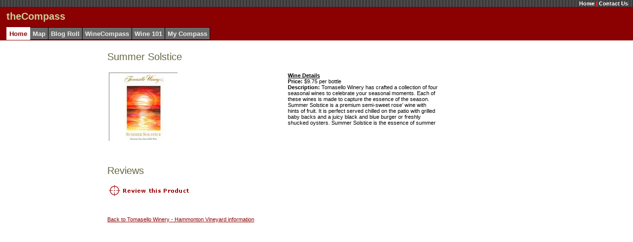

--- FILE ---
content_type: text/html; charset=utf-8
request_url: http://winecompass.com/DesktopModules/ProductDetails.aspx?productID=42939
body_size: 8720
content:

<HTML>
	<HEAD>
		<title id="lblTitle">Tomasello Winery - Hammonton Vineyard - Summer Solstice - WineCompass</title>
		<META id="metaSubject" NAME="Subject" content="Tomasello Winery - Hammonton Vineyard - Summer Solstice - WineCompass"></META>
        <META id="metaDesc" NAME="Description" content="WineCompass Page for Tomasello Winery - Hammonton Vineyard Summer Solstice"></META>
		<META id="metaKey" NAME="Keywords" content="Tomasello Winery - Hammonton Vineyard, Summer Solstice, winecompass, reviews"></META>
		<link rel="stylesheet" href="../WineCompass.css" type="text/css">
	</HEAD>
	<body leftmargin="0" bottommargin="0" rightmargin="0" topmargin="0">
		<form method="post" action="./ProductDetails.aspx?productID=42939" id="Form1">
<div class="aspNetHidden">
<input type="hidden" name="__EVENTTARGET" id="__EVENTTARGET" value="" />
<input type="hidden" name="__EVENTARGUMENT" id="__EVENTARGUMENT" value="" />
<input type="hidden" name="__VIEWSTATE" id="__VIEWSTATE" value="/[base64]/KzQ05lHuTqM" />
</div>

<script type="text/javascript">
<!--
var theForm = document.forms['Form1'];
if (!theForm) {
    theForm = document.Form1;
}
function __doPostBack(eventTarget, eventArgument) {
    if (!theForm.onsubmit || (theForm.onsubmit() != false)) {
        theForm.__EVENTTARGET.value = eventTarget;
        theForm.__EVENTARGUMENT.value = eventArgument;
        theForm.submit();
    }
}
// -->
</script>


<div class="aspNetHidden">

	<input type="hidden" name="__VIEWSTATEGENERATOR" id="__VIEWSTATEGENERATOR" value="FE1A7146" />
	<input type="hidden" name="__EVENTVALIDATION" id="__EVENTVALIDATION" value="/wEdAALCrSPuopJhF4zQN6TFeDaqAqxs+2Bbak2mACdBMSn58xuJsibzU/2N/AHkFVi73fWqBN7GSOOLseze3B75Awi4" />
</div>
			<table width="100%" cellspacing="0" cellpadding="0" border="0">
				<TBODY>
					<tr valign="top">
						<td colspan="2">
							

<table width="100%" cellspacing="0" class="HeadBg" border="0">
	<tr valign="top">
		<td colspan="3" class="SiteLink" background="/images/bars.gif" align="right">
			<span id="SiteHeader_WelcomeMessage" style="color:#EEEEEE;"></span>
			<a href="/DesktopDefault.aspx?tabindex=0&amp;tabid=1" class="SiteLink">
				Home</a>
			<span class="Accent">
                |</span>
			<a href="/DesktopModules/ContactUs.aspx" class="SiteLink">Contact Us</a>
			
			&nbsp;&nbsp;
		</td>
	</tr>
	<tr>
		<td width="10" rowspan="2">
			&nbsp;
		</td>
		<td height="40">
			<span id="SiteHeader_siteName" class="SiteTitle">theCompass</span>
		</td>
		<td align="center" rowspan="2">
			<!--
			<a href="http://clickserve.cc-dt.com/link/click?lid=41000000008005081"><img src="http://clickserve.cc-dt.com/link/banner?lid=41000000008005081" border="0" alt="Wine Enthusiast - 468 x 60"></a>
			-->
		</td>
	</tr>
	<tr>
		<td>
			<table id="SiteHeader_tabs" class="OtherTabsBg" cellspacing="0" style="border-collapse:collapse;">
	<tr>
		<td class="TabBg" style="border-width:1px;border-style:solid;height:25px;">
					&nbsp;<span class="SelectedTab">Home</span>&nbsp;
				</td><td style="border-width:1px;border-style:solid;height:25px;">
					&nbsp;<a href='/DesktopDefault.aspx?tabindex=1&tabid=2' class="OtherTabs">Map</a>&nbsp;
				</td><td style="border-width:1px;border-style:solid;height:25px;">
					&nbsp;<a href='/DesktopDefault.aspx?tabindex=2&tabid=12' class="OtherTabs">Blog Roll</a>&nbsp;
				</td><td style="border-width:1px;border-style:solid;height:25px;">
					&nbsp;<a href='/DesktopDefault.aspx?tabindex=3&tabid=14' class="OtherTabs">WineCompass</a>&nbsp;
				</td><td style="border-width:1px;border-style:solid;height:25px;">
					&nbsp;<a href='/DesktopDefault.aspx?tabindex=4&tabid=3' class="OtherTabs">Wine 101</a>&nbsp;
				</td><td style="border-width:1px;border-style:solid;height:25px;">
					&nbsp;<a href='/DesktopDefault.aspx?tabindex=5&tabid=13' class="OtherTabs">My Compass</a>&nbsp;
				</td>
	</tr>
</table>
		</td>
	</tr>
</table>

						</td>
					</tr>
					<tr>
						<td>
							<br>
							<table width="98%" cellspacing="0" cellpadding="4" border="0">
								<tr valign="top">
									<td width="2%"></td>
									<td width="15%">
										<!-- add google ad here //-->
									</td>
									<td>
										<table width="100%" cellspacing="0" cellpadding="0" border="0">
											<tr>
												<td><h2><span id="lblProductName">Summer Solstice</span></h2></td>
											</tr>
											<tr>
												<td align="left" class="Head">
													<!--
													<Table height="78">
													-->
													<Table>
														<tr>
															<td width="30%" valign="top"><img id="imgProductImage" src="../images/products/240/Summer%20Solstice.jpg" alt="Summer Solstice" /></td>
															<td width="5%"></td>
															<td width="30%" valign="top">
																
																<span class="Normal">
																	<u><b>Wine Details</b></u>
																	<br>
																	<b>Price: </b>
																	<span id="lblUnitCost">$9.75 per bottle</span>
																</span>
																<br>
																<span class="Normal">
																	<b>Description: </b>
																	<span id="lblDescription">Tomasello Winery has crafted a collection of four seasonal wines to celebrate your seasonal moments. Each of these wines is made to capture the essence of the season. Summer Solstice is a premium semi-sweet rose’ wine with hints of fruit. It is perfect served chilled on the patio with grilled baby backs and a juicy black and blue burger or freshly shucked oysters. Summer Solstice is the essence of summer</span>
																</span>
																<br>
																<br>
																<span class="Normal">
																	
																</span>
															</td>
															<td width="5%"></td>
															<td width="30%" valign="top">
																<span class="Normal">
																	
<span class="Normal">
	<u><b></b></u>
	<br>
</span>



																</span>
															</td>
														</tr>
													</Table>
													<!--
													<img src="../images/1x1.gif" width="89" height="5">
													-->
													

<br>
<br>
<table cellspacing="0" cellpadding="0" width="100%" border="0">
	<tr>
		<td><h2>Reviews</h2>
		</td>
	</tr>
	<tr>
		<td>
			<a id="Reviewlist1_AddReview" href="reviewadd.aspx?productID=42939">
				<img align="absbottom" src="../images/review_this_product.gif" border="0">
			</a>
			<br>
			<br>
		</td>
	</tr>
	<tr>
		<td>
			
		</td>
	</tr>
</table>

													<br>
													<a id="BackButton" class="CommandButton" href="javascript:__doPostBack(&#39;BackButton&#39;,&#39;&#39;)" style="border-style:None;">Back to Tomasello Winery - Hammonton Vineyard information</a>
													
													
													
												</td>
											</tr>
										</table>
									</td>
									
								</tr>
							</table>
						</td>
					</tr>
				</TBODY>
			</table>
		</form>
	</body>
</HTML>
